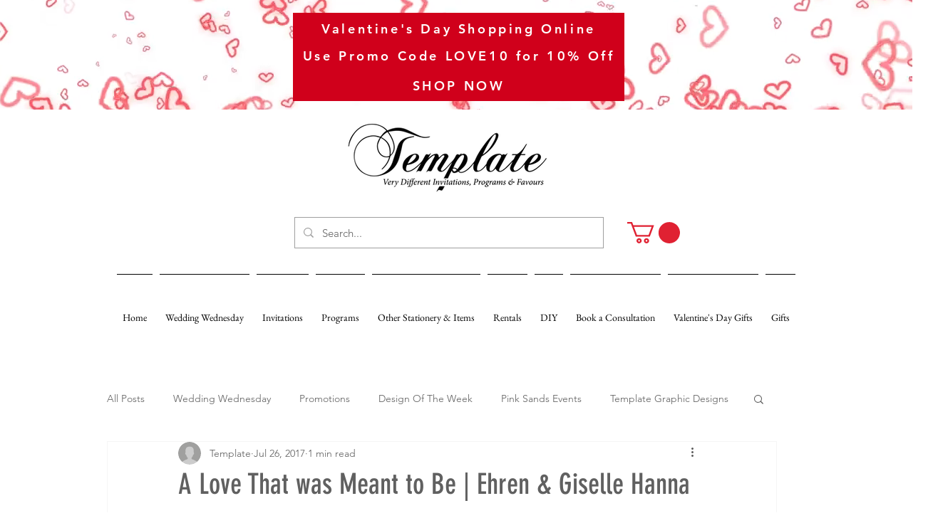

--- FILE ---
content_type: text/css; charset=utf-8
request_url: https://www.templateinvitations.com/_serverless/pro-gallery-css-v4-server/layoutCss?ver=2&id=c5oq2-not-scoped&items=4914_3840_5760%7C4331_3008_2000%7C4623_3008_2000%7C4547_3008_2000%7C4652_3008_2000%7C4516_3008_2000%7C4460_3008_2000%7C4566_3008_2000%7C4816_5760_3840%7C4783_5760_3840%7C4623_5760_3840%7C4824_4439_3158%7C4680_3008_2000%7C4666_5760_3840%7C4911_5760_3840%7C4811_5760_3840%7C4671_5760_3840%7C5024_5760_3840%7C4783_5760_3840%7C4620_5760_3840&container=15951.21875_740_3595_720&options=gallerySizeType:px%7CenableInfiniteScroll:true%7CtitlePlacement:SHOW_ON_HOVER%7CgridStyle:1%7CimageMargin:2%7CgalleryLayout:2%7CisVertical:false%7CnumberOfImagesPerRow:3%7CgallerySizePx:300%7CcubeRatio:1%7CcubeType:fill%7CgalleryThumbnailsAlignment:bottom%7CthumbnailSpacings:0
body_size: -150
content:
#pro-gallery-c5oq2-not-scoped [data-hook="item-container"][data-idx="0"].gallery-item-container{opacity: 1 !important;display: block !important;transition: opacity .2s ease !important;top: 0px !important;left: 0px !important;right: auto !important;height: 245px !important;width: 245px !important;} #pro-gallery-c5oq2-not-scoped [data-hook="item-container"][data-idx="0"] .gallery-item-common-info-outer{height: 100% !important;} #pro-gallery-c5oq2-not-scoped [data-hook="item-container"][data-idx="0"] .gallery-item-common-info{height: 100% !important;width: 100% !important;} #pro-gallery-c5oq2-not-scoped [data-hook="item-container"][data-idx="0"] .gallery-item-wrapper{width: 245px !important;height: 245px !important;margin: 0 !important;} #pro-gallery-c5oq2-not-scoped [data-hook="item-container"][data-idx="0"] .gallery-item-content{width: 245px !important;height: 245px !important;margin: 0px 0px !important;opacity: 1 !important;} #pro-gallery-c5oq2-not-scoped [data-hook="item-container"][data-idx="0"] .gallery-item-hover{width: 245px !important;height: 245px !important;opacity: 1 !important;} #pro-gallery-c5oq2-not-scoped [data-hook="item-container"][data-idx="0"] .item-hover-flex-container{width: 245px !important;height: 245px !important;margin: 0px 0px !important;opacity: 1 !important;} #pro-gallery-c5oq2-not-scoped [data-hook="item-container"][data-idx="0"] .gallery-item-wrapper img{width: 100% !important;height: 100% !important;opacity: 1 !important;} #pro-gallery-c5oq2-not-scoped [data-hook="item-container"][data-idx="1"].gallery-item-container{opacity: 1 !important;display: block !important;transition: opacity .2s ease !important;top: 0px !important;left: 247px !important;right: auto !important;height: 245px !important;width: 246px !important;} #pro-gallery-c5oq2-not-scoped [data-hook="item-container"][data-idx="1"] .gallery-item-common-info-outer{height: 100% !important;} #pro-gallery-c5oq2-not-scoped [data-hook="item-container"][data-idx="1"] .gallery-item-common-info{height: 100% !important;width: 100% !important;} #pro-gallery-c5oq2-not-scoped [data-hook="item-container"][data-idx="1"] .gallery-item-wrapper{width: 246px !important;height: 245px !important;margin: 0 !important;} #pro-gallery-c5oq2-not-scoped [data-hook="item-container"][data-idx="1"] .gallery-item-content{width: 246px !important;height: 245px !important;margin: 0px 0px !important;opacity: 1 !important;} #pro-gallery-c5oq2-not-scoped [data-hook="item-container"][data-idx="1"] .gallery-item-hover{width: 246px !important;height: 245px !important;opacity: 1 !important;} #pro-gallery-c5oq2-not-scoped [data-hook="item-container"][data-idx="1"] .item-hover-flex-container{width: 246px !important;height: 245px !important;margin: 0px 0px !important;opacity: 1 !important;} #pro-gallery-c5oq2-not-scoped [data-hook="item-container"][data-idx="1"] .gallery-item-wrapper img{width: 100% !important;height: 100% !important;opacity: 1 !important;} #pro-gallery-c5oq2-not-scoped [data-hook="item-container"][data-idx="2"].gallery-item-container{opacity: 1 !important;display: block !important;transition: opacity .2s ease !important;top: 0px !important;left: 495px !important;right: auto !important;height: 245px !important;width: 245px !important;} #pro-gallery-c5oq2-not-scoped [data-hook="item-container"][data-idx="2"] .gallery-item-common-info-outer{height: 100% !important;} #pro-gallery-c5oq2-not-scoped [data-hook="item-container"][data-idx="2"] .gallery-item-common-info{height: 100% !important;width: 100% !important;} #pro-gallery-c5oq2-not-scoped [data-hook="item-container"][data-idx="2"] .gallery-item-wrapper{width: 245px !important;height: 245px !important;margin: 0 !important;} #pro-gallery-c5oq2-not-scoped [data-hook="item-container"][data-idx="2"] .gallery-item-content{width: 245px !important;height: 245px !important;margin: 0px 0px !important;opacity: 1 !important;} #pro-gallery-c5oq2-not-scoped [data-hook="item-container"][data-idx="2"] .gallery-item-hover{width: 245px !important;height: 245px !important;opacity: 1 !important;} #pro-gallery-c5oq2-not-scoped [data-hook="item-container"][data-idx="2"] .item-hover-flex-container{width: 245px !important;height: 245px !important;margin: 0px 0px !important;opacity: 1 !important;} #pro-gallery-c5oq2-not-scoped [data-hook="item-container"][data-idx="2"] .gallery-item-wrapper img{width: 100% !important;height: 100% !important;opacity: 1 !important;} #pro-gallery-c5oq2-not-scoped [data-hook="item-container"][data-idx="3"]{display: none !important;} #pro-gallery-c5oq2-not-scoped [data-hook="item-container"][data-idx="4"]{display: none !important;} #pro-gallery-c5oq2-not-scoped [data-hook="item-container"][data-idx="5"]{display: none !important;} #pro-gallery-c5oq2-not-scoped [data-hook="item-container"][data-idx="6"]{display: none !important;} #pro-gallery-c5oq2-not-scoped [data-hook="item-container"][data-idx="7"]{display: none !important;} #pro-gallery-c5oq2-not-scoped [data-hook="item-container"][data-idx="8"]{display: none !important;} #pro-gallery-c5oq2-not-scoped [data-hook="item-container"][data-idx="9"]{display: none !important;} #pro-gallery-c5oq2-not-scoped [data-hook="item-container"][data-idx="10"]{display: none !important;} #pro-gallery-c5oq2-not-scoped [data-hook="item-container"][data-idx="11"]{display: none !important;} #pro-gallery-c5oq2-not-scoped [data-hook="item-container"][data-idx="12"]{display: none !important;} #pro-gallery-c5oq2-not-scoped [data-hook="item-container"][data-idx="13"]{display: none !important;} #pro-gallery-c5oq2-not-scoped [data-hook="item-container"][data-idx="14"]{display: none !important;} #pro-gallery-c5oq2-not-scoped [data-hook="item-container"][data-idx="15"]{display: none !important;} #pro-gallery-c5oq2-not-scoped [data-hook="item-container"][data-idx="16"]{display: none !important;} #pro-gallery-c5oq2-not-scoped [data-hook="item-container"][data-idx="17"]{display: none !important;} #pro-gallery-c5oq2-not-scoped [data-hook="item-container"][data-idx="18"]{display: none !important;} #pro-gallery-c5oq2-not-scoped [data-hook="item-container"][data-idx="19"]{display: none !important;} #pro-gallery-c5oq2-not-scoped .pro-gallery-prerender{height:1727px !important;}#pro-gallery-c5oq2-not-scoped {height:1727px !important; width:740px !important;}#pro-gallery-c5oq2-not-scoped .pro-gallery-margin-container {height:1727px !important;}#pro-gallery-c5oq2-not-scoped .pro-gallery {height:1727px !important; width:740px !important;}#pro-gallery-c5oq2-not-scoped .pro-gallery-parent-container {height:1727px !important; width:742px !important;}